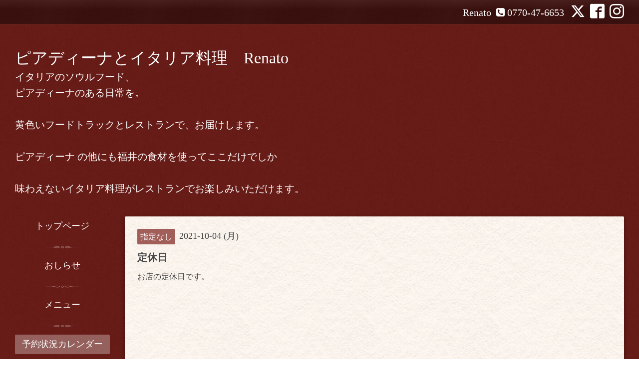

--- FILE ---
content_type: text/html; charset=utf-8
request_url: https://renato-piada.com/calendar/4163237
body_size: 3510
content:
<!DOCTYPE html>
<html xmlns="http://www.w3.org/1999/xhtml" xml:lang="ja" lang="ja">
<head>
  <!-- Bistro: ver.202006040000 -->
  <meta charset="utf-8">
  <title>定休日 - ピアディーナとイタリア料理　Renato</title>
  <meta name="viewport" content="width=device-width, initial-scale=1, maximum-scale=1, user-scalable=yes">

  <meta name="description" content="お店の定休日です。">
  <meta name="keywords" content="ピアディーニ専門店　Renato">

  <meta property="og:title" content="ピアディーナとイタリア料理　Renato">
  <meta property="og:image" content="https://cdn.goope.jp/86860/230824191619mypa.gif">
  <meta property="og:site_name" content="ピアディーナとイタリア料理　Renato">
  
  <link rel="alternate" type="application/rss+xml" title="ピアディーナとイタリア料理　Renato / RSS" href="/feed.rss">
  <link rel="stylesheet" href="/style.css?746487-1693475429">
  <link rel="stylesheet" href="//fonts.googleapis.com/css?family=Merriweather:300,400,700,900">
  <link rel="stylesheet" href="/css/font-awesome/css/font-awesome.min.css">

  <script type="text/javascript" src="/assets/jquery/jquery-3.5.1.min.js"></script>
  <script src="/assets/clipsquareimage/jquery.clipsquareimage.js"></script>
</head>
<body id="calendar">

  <div class="sm_totop mm-fixed-bottom">
    <i class="sm_totop_button fa fa-chevron-up"></i>
  </div>

  <div id="container">

    <div class="sm_header"></div>

    <div id="header_bar">
      <div class="inner">
        <div id="shop_info" class="clearfix">

          <div class="social_icons">
            
            <a href="https://twitter.com/renato_piada" target="_blank">
              <span class="icon-twitter"></span>
            </a>
            

            
            <a href="https://www.facebook.com/645780562588890" target="_blank">
              <span class="icon-facebook"></span>
            </a>
            

            
            <a href="https://www.instagram.com/renato_piada/" target="_blank">
              <span class="icon-instagram"></span>
            </a>
            
          </div>

          <div class="shop_rss">
            <a href="/feed.rss"><img src="/img/icon/rss.png" /></a>
          </div>

          <div class="shop_tel">
            <span class="fa fa-phone-square"></span>&nbsp;0770-47-6653
          </div>

          <div class="shop_name">
            Renato
          </div>

        </div>
      </div>
    </div>

    <!-- #header -->
    <div id="header">
      <div class="inner clearfix">

        <h1>
          <a class="shop_sitename" href="https://renato-piada.com">ピアディーナとイタリア料理　Renato</a>
        </h1>
        <div class="site_description">イタリアのソウルフード、<br />
ピアディーナのある日常を。<br />
<br />
黄色いフードトラックとレストランで、お届けします。<br />
<br />
ピアディーナ の他にも福井の食材を使ってここだけでしか<br />
<br />
味わえないイタリア料理がレストランでお楽しみいただけます。</div>
        <!-- /#shop_info -->

      </div>
    </div>
    <!-- /#header -->


    <!-- #contents -->
    <div id="contents" class="clearfix tile">


      <!-- #main_column -->
      <div id="main_column" class="clearfix tile">
        <div class="inner clearfix tile">


<!-- CONTENT ----------------------------------------------------------------------- -->















<!----------------------------------------------
ページ：カレンダー
---------------------------------------------->
<h2>予約状況カレンダー</h2>




<div class="details">
  <div class=" clearfix">
    <span class="category">指定なし</span>&nbsp; <span class="date">2021-10-04 (月)</span>
  </div>

  <h3>定休日</h3>

  <div class="body textfield">
    
    <p>お店の定休日です。</p>
  </div>
</div>



















<!-- CONTENT ----------------------------------------------------------------------- -->

          

        </div>
        <!-- /.inner -->

      </div>
      <!-- /#main_column -->


      <!-- #sub_column -->
      <div id="sub_column" class="clearfix tile">
        <div class="inner clearfix">

          <div id="navi" class="section clearfix">
            <div class="inner clearfix">
              <ul class="clearfix">
                
                <li class="navi_top">
                  <a href="/"  class="navi_top">トップページ</a>
                </li>
                
                <li class="navi_info">
                  <a href="/info"  class="navi_info">おしらせ</a>
                </li>
                
                <li class="navi_menu">
                  <a href="/menu"  class="navi_menu">メニュー</a>
                </li>
                
                <li class="navi_calendar active">
                  <a href="/calendar"  class="navi_calendar active">予約状況カレンダー</a>
                </li>
                
                <li class="navi_about">
                  <a href="/about"  class="navi_about">店舗情報</a>
                </li>
                
                <li class="navi_contact">
                  <a href="/contact"  class="navi_contact">出店などのお問い合わせは、こちらへ。</a>
                </li>
                
                <li class="navi_diary">
                  <a href="/diary"  class="navi_diary">日記</a>
                </li>
                
                <li class="thickbox navi_melmaga">
                  <a href="/pc/melmaga/renato-piada/?width=550&height=500&inlineId=myOnPageContent&keepThis=true&TB_iframe=true" target="_blank" class="thickbox navi_melmaga">メールマガジン</a>
                </li>
                
                <li class="navi_recruit">
                  <a href="/recruit"  class="navi_recruit">求人ページ</a>
                </li>
                
                <li class="navi_reservation">
                  <a href="/reservation"  class="navi_reservation">予約</a>
                </li>
                
                <li class="navi_event_reservation">
                  <a href="/reservation/event/"  class="navi_event_reservation">イベント予約</a>
                </li>
                
                </ul>
            </div>
          </div>
          <!-- /#navi -->

          <!-- #schedule -->
          <dl id="schedule" class="section today_area">
            <dt class="today_title">
              Today&apos;s Schedule<br>
              <span>2026.02.01 Sunday</span>
            </dt>
            
          </dl>
          <!-- /#schedule -->

          <div class="qr_area section">
            <img src="//r.goope.jp/qr/renato-piada"width="100" height="100" />
          </div>

          <!-- /.social -->
          <div id="social" class="section">
            <div id="navi_parts">
<div class="navi_parts_detail">
<div id="google_translate_element"></div><script type="text/javascript">function googleTranslateElementInit() {new google.translate.TranslateElement({pageLanguage: 'ja', includedLanguages: 'en,es,fr,it,ja,ko,zh-CN,zh-TW', layout: google.translate.TranslateElement.InlineLayout.SIMPLE}, 'google_translate_element');}</script><script type="text/javascript" src="//translate.google.com/translate_a/element.js?cb=googleTranslateElementInit"></script>
</div>
<div class="navi_parts_detail">
<img src="https://qr-official.line.me/sid/M/382algrm.png?shortenUrl=true">
</div>
<div class="navi_parts_detail">
https://lin.ee/LM3D0oF
</div>
<div class="navi_parts_detail">
<a href="https://lin.ee/LM3D0oF"><img src="https://scdn.line-apps.com/n/line_add_friends/btn/ja.png" alt="友だち追加" height="36" border="0"></a>
</div>
<div class="navi_parts_detail">
<div id="google_translate_element"></div><script type="text/javascript">function googleTranslateElementInit() {new google.translate.TranslateElement({pageLanguage: 'ja', includedLanguages: 'en,es,fr,it,ja,ko,zh-CN,zh-TW', layout: google.translate.TranslateElement.InlineLayout.SIMPLE}, 'google_translate_element');}</script><script type="text/javascript" src="//translate.google.com/translate_a/element.js?cb=googleTranslateElementInit"></script>
</div>
</div>
<div id="social_widgets">
<div id="widget_twitter_follow" class="social_widget">
<div style="text-align:left;padding-bottom:10px;">
<a href="https://twitter.com/renato_piada" class="twitter-follow-button" data-show-count="false" data-lang="ja">Follow @renato_piada</a>
<script>!function(d,s,id){var js,fjs=d.getElementsByTagName(s)[0];if(!d.getElementById(id)){js=d.createElement(s);js.id=id;js.src="//platform.twitter.com/widgets.js";fjs.parentNode.insertBefore(js,fjs);}}(document,"script","twitter-wjs");</script>
</div>
</div>
<div id="widget_twitter_tweet" class="social_widget">
<div style="text-align:left;padding-bottom:10px;">
<a href="https://twitter.com/share" class="twitter-share-button" data-url="https://renato-piada.com" data-text="ピアディーナとイタリア料理　Renato" data-lang="ja">Tweet</a>
<script>!function(d,s,id){var js,fjs=d.getElementsByTagName(s)[0];if(!d.getElementById(id)){js=d.createElement(s);js.id=id;js.src="https://platform.twitter.com/widgets.js";fjs.parentNode.insertBefore(js,fjs);}}(document,"script","twitter-wjs");</script>
</div>
</div>
<div  id="widget_facebook_like" class="social_widget">
<div style="text-align:left;padding-bottom:10px;">
<iframe src="//www.facebook.com/plugins/like.php?href=https%3A%2F%2Frenato-piada.com&amp;width&amp;layout=button_count&amp;action=like&amp;show_faces=false&amp;share=true&amp;height=21&amp;appId=837439917751931" scrolling="no" frameborder="0" style="border:none; overflow:hidden; height:21px;" allowTransparency="true"></iframe>
</div>
</div>
<div id="widget_line_share" class="social_widget">
<div class="line-it-button" data-lang="ja" data-type="share-a" data-ver="3" data-url="https://renato-piada.com" data-color="default" data-size="small" style="display: none;"></div>
<script src="https://www.line-website.com/social-plugins/js/thirdparty/loader.min.js" async="async" defer="defer"></script>
</div>
<div id="widget_facebook_follow" class="social_widget social_widget_facebook_likebox">
<div style="text-align:left;padding-bottom:10px;">
  <iframe src="https://www.facebook.com/plugins/page.php?href=https%3A%2F%2Fwww.facebook.com%2F645780562588890&tabs&width=340&height=70&small_header=true&adapt_container_width=true&hide_cover=true&show_facepile=false&appId" width="340" height="70" style="border:none;overflow:hidden;width:100%;" scrolling="no" frameborder="0" allowTransparency="true"></iframe>
</div>
</div>

</div>

          </div>
          <!-- /.social -->

        </div>
        <!-- /.inner -->
      </div>
      <!-- /#sub_column -->

    </div>
    <!-- /#contents -->

    <!-- #footer -->
    <div id="footer" clss="clearfix">
      <div class="inner clearfix">

        <div class="footer_info section right">

          

          <div class="copyright">
            &copy;2026 <a href="https://renato-piada.com">Renato</a>. All Rights Reserved.
          </div>

          <div class="counter_area access_counter">
            Today: <span class="num">47</span> /
            Yesterday: <span class="num">244</span> /
            Total: <span class="num">266851</span>
          </div>

           <div class="powered">
            Powered by <a href="https://goope.jp/">グーペ</a> / <a href="https://admin.goope.jp/">Admin</a>
          </div>
        </div>

      </div>
    </div>
    <!-- /#footer -->

  </div>
  <!-- /#container -->

  <div id="sm_navi">
    <ul>
      
      <li class="footer_navi_top">
        <a href="/"  class="footer_navi_top">トップページ</a>
      </li>
      
      <li class="footer_navi_info">
        <a href="/info"  class="footer_navi_info">おしらせ</a>
      </li>
      
      <li class="footer_navi_menu">
        <a href="/menu"  class="footer_navi_menu">メニュー</a>
      </li>
      
      <li class="footer_navi_calendar active">
        <a href="/calendar"  class="footer_navi_calendar active">予約状況カレンダー</a>
      </li>
      
      <li class="footer_navi_about">
        <a href="/about"  class="footer_navi_about">店舗情報</a>
      </li>
      
      <li class="footer_navi_contact">
        <a href="/contact"  class="footer_navi_contact">出店などのお問い合わせは、こちらへ。</a>
      </li>
      
      <li class="footer_navi_diary">
        <a href="/diary"  class="footer_navi_diary">日記</a>
      </li>
      
      <li class="footer_thickbox navi_melmaga">
        <a href="/pc/melmaga/renato-piada/?width=550&height=500&inlineId=myOnPageContent&keepThis=true&TB_iframe=true" target="_blank" class="footer_thickbox navi_melmaga">メールマガジン</a>
      </li>
      
      <li class="footer_navi_recruit">
        <a href="/recruit"  class="footer_navi_recruit">求人ページ</a>
      </li>
      
      <li class="footer_navi_reservation">
        <a href="/reservation"  class="footer_navi_reservation">予約</a>
      </li>
      
      <li class="footer_navi_event_reservation">
        <a href="/reservation/event/"  class="footer_navi_event_reservation">イベント予約</a>
      </li>
      
    </ul>
  </div>

  <script src="/assets/colorbox/jquery.colorbox-1.6.4.min.js"></script>
  <script src="/js/tooltip.js"></script>
  <script src="/assets/responsiveslides/responsiveslides-1.55.min.js"></script>
  <script src="/assets/mobilemenu/mobilemenu.js"></script>
  <script src="/js/theme_bistro/init.js"></script>
</body>
</html>


--- FILE ---
content_type: text/css; charset=utf-8
request_url: https://renato-piada.com/style.css?746487-1693475429
body_size: 8265
content:


@charset "utf-8";
.clearfix {
  zoom: 1;
}
.clearfix:after {
  content: '';
  display: block;
  clear: both;
}

/*------------------------------------------------------------------------------
 reset
------------------------------------------------------------------------------*/
* {
  box-sizing: border-box;
  word-wrap: break-word;
}

h1, h2, h3, h4, h5, h6,
ul, ol, li,
dl, dt, dd {
  margin: 0;
  padding: 0;
  list-style: none;
}

table {
  border-collapse: collapse;
}

a img {
  border: none;
}

/*------------------------------------------------------------------------------
base font
------------------------------------------------------------------------------*/
body {
  font-size: 16px;
  line-height: 1.6;
  font-family: YuMincho, 'Yu Mincho', 'MS PMincho', serif;
  color: #474747;
  -webkit-font-smoothing: antialiased;
  -moz-osx-font-smoothing: grayscale;
  margin: 0;
  padding: 0;
  background: url(/img/theme_bistro/red/background.png);
}


#header,
#sub_column {
  color: #ffffff;
}

#contents p,
#contents span {
  font-family: YuMincho, 'Yu Mincho', 'MS PMincho', serif;
}

/*------------------------------------------------------------------------------
 link
------------------------------------------------------------------------------*/
/* base */
a:link, a:visited {
  text-decoration: underline;
  color: #474747;
}
a:hover, a:active {
  color: #474747;
}

/* header, sub_column */
#header a:link, #header a:visited,
#sub_column a:link,
#sub_column a:visited {
  text-decoration: none;
  color: #ffffff;
}
#header a:hover, #header a:active,
#sub_column a:hover,
#sub_column a:active {
  text-decoration: underline;
  color: #ffffff;
}

/* navi */
#sub_column #navi li a:link, #sub_column #navi li a:visited {
  text-decoration: none;
  color: #ffffff;
}
#sub_column #navi li a:hover, #sub_column #navi li a:active {
  background: rgba(255, 255, 255, 0.3);
  color: #ffffff;
}
#sub_column #navi li.active a {
  color: #ffffff;
}

/* footer */
#footer a:link, #footer a:visited,
#content_footer a:link,
#content_footer a:visited {
  text-decoration: none;
  color: #ffffff;
}
#footer a:hover, #footer a:active,
#content_footer a:hover,
#content_footer a:active {
  text-decoration: underline;
  color: #ffffff;
}

/*------------------------------------------------------------------------------
 パーツ表示切替
------------------------------------------------------------------------------*/
.site_description {
}
.shop_name {
}

.shop_tel {
}

.shop_rss {
  display: none;
}
.today_area {
}
.qr_area {
}
.counter_area {
  display: none;
}
.copyright {
}
.powered {
  display: none;
}


/*------------------------------------------------------------------------------
 body / container
------------------------------------------------------------------------------*/
body {
  margin: 0;
  padding: 0;
  background: url(/img/theme_bistro/red/background.png);
}

#container {
  display: inline;
}

/*------------------------------------------------------------------------------
 header
------------------------------------------------------------------------------*/
#header_bar {
  width: 100%;
  max-height: 50px;
  min-height: 14px;
  background: url(/img/theme_bistro/red/background_header.png) repeat-x left bottom;
}
#header_bar > .inner {
  position: relative;
  max-width: 1310px;
  margin: 0 auto;
}
#header_bar #shop_info {
  text-align: right;
  font-size: 20px;
  line-height: 50px;
  color: #ffffff;
}
@media screen and (max-width: 1326px) {
  #header_bar #shop_info {
    margin-right: 20px;
  }
}
#header_bar #shop_info div {
  float: right;
  margin-right: 10px;
}
#header_bar #shop_info .shop_tel a {
  text-decoration: none;
  color: #ffffff;
}

#header_bar #shop_info .social_icons a {
  margin-left: .1em;
  text-decoration: none;
  font-size: 29px;
}

#header_bar #shop_info .social_icons a:link,
#header_bar #shop_info .social_icons a:visited {
  color: #ffffff;
}

#header_bar #shop_info .social_icons a:hover,
#header_bar #shop_info .social_icons a:active {
  color: #ffffff;
}

#header {
  position: relative;
  width: 100%;
  max-width: 1310px;
  margin: 0 auto;
  padding: 0;
  background: transparent;
}
#header > .inner {
  padding: 40px 0 40px 30px;
}
#header h1 {
  margin: 0;
  padding: 0;
  font-size: 40px;
  line-height: 1.2;
}
#header h1 a {
  text-decoration: none !important;
  font-weight: normal;
  color: #ffffff !important;
}
#header h1 a img {
  max-width: 90%;
}
#header .site_description {
  margin: 0;
  font-size: 20px;
}

/*------------------------------------------------------------------------------
 contents
------------------------------------------------------------------------------*/
#contents {
  position: relative;
  width: 100%;
  max-width: 1310px;
  margin: 0 auto;
  background: transparent;
}

/*------------------------------------------------------------------------------
 main_column
------------------------------------------------------------------------------*/
#main_column {
  float: right;
  width: 100%;
  background: transparent;
}
#main_column > .inner {
  position: relative;
  min-height: 500px;
  margin: 0 0 0 250px;
  padding: 25px;
  background: url(/img/theme_bistro/common/background_content.png);
  -webkit-box-shadow: 0 3px 10px 0px rgba(0, 0, 0, 0.4);
  -moz-box-shadow: 0 3px 10px 0px rgba(0, 0, 0, 0.4);
  -o-box-shadow: 0 3px 10px 0px rgba(0, 0, 0, 0.4);
  -ms-box-shadow: 0 3px 10px 0px rgba(0, 0, 0, 0.4);
  box-shadow: 0 3px 10px 0px rgba(0, 0, 0, 0.4);
  -webkit-border-radius: 2px;
  -moz-border-radius: 2px;
  -o-border-radius: 2px;
  -ms-border-radius: 2px;
  border-radius: 2px;
}
@media screen and (max-width: 1326px) {
  #main_column > .inner {
    margin-right: 30px;
  }
}
#main_column h2 {
  display: none;
}
#main_column .top_content {
  display: none;
}

/*------------------------------------------------------------------------------
 sub_column
------------------------------------------------------------------------------*/
#sub_column {
  position: relative;
  z-index: 2;
  float: left;
  width: 250px;
  margin-right: -250px;
  background: transparent;
}
#sub_column > .inner {
  padding: 0;
}
#sub_column .section {
  margin: 30px 0 0;
}
#sub_column .section#navi {
  margin: 0;
}
#sub_column .section#schedule {
  margin-left: 30px;
  margin-right: 30px;
  padding: 0;
  text-align: center;
  line-height: 1.3;
}
#sub_column .section#schedule dt.today_title {
  padding-bottom: 8px;
  border-bottom: 1px dotted #ffffff;
  font-size: 18px;
}
#sub_column .section#schedule dt.today_title span {
  font-size: 13px;
}
#sub_column .section#schedule dd {
  padding: 8px 0;
  border-bottom: 1px dotted #ffffff;
  font-size: 14px;
}
#sub_column .section#social {
  margin-left: 30px;
  margin-right: 30px;
}
#sub_column .section#social .navi_parts_detail {
  margin: 10px 0 0;
}
#sub_column .section#social .navi_parts_detail a.goog-te-menu-value:link,
#sub_column .section#social .navi_parts_detail a.goog-te-menu-value:visited {
  color: #333;
}
#sub_column .section#social .navi_parts_detail a.goog-te-menu-value:hover,
#sub_column .section#social .navi_parts_detail a.goog-te-menu-value:active {
  color: #333;
  text-decoration: none;
}
#sub_column .section#social #navi_parts img {
  max-width: 100%;
}
#sub_column .section#social .social_widget {
  margin: 10px 0 0;
}
#widget_line_share,
#widget_line_add_friend,
#sub_column .section#social .social_widget div {
  height: 20px;
  padding: 0 !important;
}
#sub_column .section#social #widget_facebook_follow {
  height: 80px;
}
#sub_column .section#social .social_widget div iframe {
  width: 200px !important;
}
#sub_column .section.qr_area img {
  display: block;
  width: 90px;
  margin: 0 auto;
}

/*------------------------------------------------------------------------------
 footer
------------------------------------------------------------------------------*/
#footer {
  display: none;
}

#footer,
#content_footer {
  clear: both;
  margin: 10px 0 0 200px;
  padding: 10px 0 44px;
}
#footer > .inner,
#content_footer > .inner {
  margin: 0;
  padding: 0 5px 0 0;
  background: transparent;
  color: #ffffff;
}
@media screen and (max-width: 1326px) {
  #footer > .inner,
  #content_footer > .inner {
    margin-right: 30px;
  }
}
#footer .section.right,
#content_footer .section.right {
  float: right;
  text-align: right;
}
#footer .section.right div,
#content_footer .section.right div {
  margin: 0 0 1em;
  font-size: 13px;
  line-height: 1.2;
}

/*------------------------------------------------------------------------------
 ソーシャルアイコン
------------------------------------------------------------------------------*/
@font-face {
  font-family: 'icomoon';
  src: url('/css/social-icon-fonts/social-icon.eot?3koa62');
  src: url('/css/social-icon-fonts/social-icon.eot?3koa62#iefix') format('embedded-opentype'),
    url('/css/social-icon-fonts/social-icon.ttf?3koa62') format('truetype'),
    url('/css/social-icon-fonts/social-icon.woff?3koa62') format('woff'),
    url('/css/social-icon-fonts/social-icon.svg?3koa62#icomoon') format('svg');
  font-weight: normal;
  font-style: normal;
}

[class^='icon-'],
[class*='icon-'] {
  font-family: 'icomoon' !important;
  speak: none;
  font-style: normal;
  font-weight: normal;
  font-variant: normal;
  text-transform: none;
  line-height: 1;
  -webkit-font-smoothing: antialiased;
  -moz-osx-font-smoothing: grayscale;
}

.icon-instagram:before {
  content: '\e900';
}

.icon-facebook:before {
  content: '\e901';
}

.icon-twitter:before {
  content: '\e902';
}

/*------------------------------------------------------------------------------
 WYSIWYGフィールド表示制御
------------------------------------------------------------------------------*/
.textfield {
  zoom: 1;
}
.textfield:after {
  content: '';
  display: block;
  clear: both;
}
.textfield img {
  max-width: 100% !important;
  height: auto !important;
}
.textfield p {
  margin: .5em 0 0 !important;
}
.textfield table {
  width: 100% !important;
  height: auto !important;
}
.textfield iframe {
  max-width: 100% !important;
}

.textfield ul li {
  list-style-type: disc;
  list-style-position: inside;
}

.textfield ol li {
  list-style-type: decimal;
  list-style-position: inside;
}

/*------------------------------------------------------------------------------
 navi
------------------------------------------------------------------------------*/
#navi > .inner {
  position: relative;
}
#navi ul li {
  position: relative;
  margin: 0;
  padding: 20px;
  background: url(/img/theme_bistro/common/partition_navi.png) no-repeat center 0;
  background-size: 66px 5px;
  text-align: center;
}
@media screen and (-webkit-min-device-pixel-ratio: 2), (min-resolution: 2dppx) {
  #navi ul li {
    background-image: url(/img/theme_bistro/common/partition_navi@2x.png);
  }
}
#navi ul li:first-child {
  padding-top: 0;
  background: none;
}
#navi ul li.active a {
  background: #777471;
  background: rgba(255, 255, 255, 0.3);
}
#navi ul li a {
  display: block;
  margin: 0 10px;
  padding: 8px 0;
  -webkit-border-radius: 2px;
  -moz-border-radius: 2px;
  -o-border-radius: 2px;
  -ms-border-radius: 2px;
  border-radius: 2px;
  text-decoration: none;
  font-size: 18px;
  line-height: 1.3;
}
#navi ul li a:hover {
  background: rgba(255, 255, 255, 0.3);
}
#navi ul .sub_navi li {
  padding: 0;
  background: none;
}
#navi ul .sub_navi li a {
  margin-top: 3px;
  padding: 4px;
  background: #a25e59;
  background: rgba(162, 94, 89, 0.2);
  border: none;
  -webkit-border-radius: 2px;
  -moz-border-radius: 2px;
  -o-border-radius: 2px;
  -ms-border-radius: 2px;
  border-radius: 2px;
  line-height: 1.3;
}
#navi ul .sub_navi li a:hover {
  background: rgba(255, 255, 255, 0.3);
}

/*------------------------------------------------------------------------------
 スマホ用navi
------------------------------------------------------------------------------*/
.sm_header {
  display: none;
  width: 100%;
  height: 44px;
  background: url(/img/theme_bistro/red/background_header.png) repeat-x left bottom;
  z-index: 100;
}
.sm_header #build-menu-button {
  display: block;
  width: 44px;
  height: 44px;
  text-align: center;
  font-size: 28px;
  line-height: 44px;
  color: #ffffff;
}

.sm_totop {
  position: fixed;
  right: 0;
  bottom: 0;
  z-index: 1000;
  display: none;
  width: 44px;
  height: 44px;
}
.sm_totop .sm_totop_button {
  visibility: hidden;
  display: block;
  width: 44px;
  height: 44px;
  margin: 0 0 0 auto;
  background: rgba(0, 0, 0, 0.3);
  text-align: center;
  font-size: 28px;
  line-height: 44px;
  color: #ffffff;
}
.sm_totop .sm_totop_button:hover {
  cursor: pointer;
}

#build-menu-page {
  position: relative;
  left: 0;
  background: url(/img/theme_bistro/red/background.png);
}

#build-menu {
  position: relative;
  left: 0;
  top: 0;
  z-index: 0;
  display: none;
  visibility: visible;
  width: 280px;
  height: 100%;
  padding: 0;
  background: url(/img/theme_bistro/red/background.png);
  opacity: 1;
  -webkit-transform: none;
  -moz-transform: none;
  -o-transform: none;
  -ms-transform: none;
  transform: none;
  overflow-y: auto;
}

.build-menu-animating #build-menu-page {
  position: fixed;
  overflow: hidden;
  width: 100%;
  top: 0;
  bottom: 0;
}

.build-menu-animating .ua-android-u440 {
overflow-x: hidden;
}

.build-menu-animating .ua-android-u440 #build-menu-page {
position: absolute !important;
}

.build-menu-animating.build-menu-close #build-menu-page,
.build-menu-animating.build-menu-open #build-menu-page {
  -webkit-transition: -webkit-transform 250ms;
  -moz-transition: -moz-transform 250ms;
  -o-transition: -o-transform 250ms;
  -ms-transition: -ms-transform 250ms;
  transition: transform 250ms;
}

.build-menu-animating.build-menu-open #build-menu-page {
  -webkit-transform: translate3d(0, 0, 0);
  -moz-transform: translate3d(0, 0, 0);
  -o-transform: translate3d(0, 0, 0);
  -ms-transform: translate3d(0, 0, 0);
  transform: translate3d(0, 0, 0);
}

.build-menu-animating #build-menu {
  display: block;
}

.build-menu-open #build-menu {
  display: block;
  -webkit-transition-delay: 0ms, 0ms, 0ms;
  -moz-transition-delay: 0ms, 0ms, 0ms;
  -o-transition-delay: 0ms, 0ms, 0ms;
  -ms-transition-delay: 0ms, 0ms, 0ms;
  transition-delay: 0ms, 0ms, 0ms;
}

.build-menu-open #build-menu,
.build-menu-close #build-menu {
  -webkit-transition: -webkit-transform 250ms, opacity 250ms, visibility 0ms 250ms;
  -moz-transition: -moz-transform 250ms, opacity 250ms, visibility 0ms 250ms;
  -o-transition: -o-transform 250ms, opacity 250ms, visibility 0ms 250ms;
  -ms-transition: -ms-transform 250ms, opacity 250ms, visibility 0ms 250ms;
  transition: transform 250ms, opacity 250ms, visibility 0ms 250ms;
}

#sm_navi li,
#build-menu li {
  margin: 0 5px;
}
#sm_navi li a,
#build-menu li a {
  display: block;
  padding: 8px 6px;
  border-bottom: 1px solid rgba(255, 255, 255, 0.3);
  text-decoration: none;
  font-size: 16px;
  color: #ffffff;
}

#build-menu li a {
  color: #ffffff;
    border-bottom: 1px solid #ffffff;
}

#build-menu-overlay {
  background: transparent !important;
}

/*------------------------------------------------------------------------------
 pager
------------------------------------------------------------------------------*/
.pager {
  position: relative;
  margin: 40px 0 20px;
  padding: 0;
  font-family: YuMincho, 'Yu Mincho', 'MS PMincho', serif;
}
.pager .inner div {
  position: relative;
  text-align: center;
}
.pager .inner div a {
  display: inline-block;
  width: 40px;
  height: 40px;
  margin: 3px 2px;
  padding: 0;
  border: 1px solid #a25e59;
  -webkit-border-radius: 2px;
  -moz-border-radius: 2px;
  -o-border-radius: 2px;
  -ms-border-radius: 2px;
  border-radius: 2px;
  text-decoration: none;
  text-align: center;
  font-size: 22px;
  line-height: 38px;
  color: #a25e59;
}
.pager .inner div a.next, .pager .inner div a.prev {
  border: none;
}
.pager .inner div a.chk {
  cursor: default;
  background: #a25e59;
  color: #ffffff;
}
.pager .inner div a:hover {
  background: #a25e59;
  color: #ffffff;
}

/*------------------------------------------------------------------------------
 ページ：トップ
------------------------------------------------------------------------------*/
body#top #main_column {
  position: relative;
}
body#top #main_column > .inner {
  padding: 0;
  -webkit-border-radius: 3px 3px 2px 2px;
  -moz-border-radius: 3px 3px 2px 2px;
  -o-border-radius: 3px 3px 2px 2px;
  -ms-border-radius: 3px 3px 2px 2px;
  border-radius: 3px 3px 2px 2px;
}
body#top #main_column .rslides {
  position: relative;
  max-width: none;
  margin: 0;
  padding: 0;
  overflow: hidden;
  -webkit-border-radius: 2px 2px 0 0;
  -moz-border-radius: 2px 2px 0 0;
  -o-border-radius: 2px 2px 0 0;
  -ms-border-radius: 2px 2px 0 0;
  border-radius: 2px 2px 0 0;
}
.rslides:not(.callbacks) {
  display: none;
}
body#top #main_column .rslides li {
  width: 100%;
}
body#top #main_column .rslides li img {
  display: block;
  width: 100%;
}
body#top #main_column .rslides .caption {
  display: block;
  position: absolute;
  z-index: 2;
  left: 0;
  right: 0;
  bottom: 0;
  width: 100%;
  margin: 0;
  padding: 0;
  background: #474747;
  background: rgba(71, 71, 71, 0.5);
  color: #ffffff;
}
body#top #main_column .rslides .caption .caption_txt {
  display: block;
  line-height: 27px;
  padding: 0 20px;
}
body#top #main_column #wrap_top_content {
  text-align: center;
}
body#top #main_column #wrap_top_content .welcome_message {
  padding: 30px 20px 0;
}
body#top #main_column #wrap_top_content .welcome_message > .inner {
  background: url(/img/theme_bistro/common/partition_top_top.png) no-repeat center bottom;
  background-size: 216px 5px;
}
@media screen and (-webkit-min-device-pixel-ratio: 2), (min-resolution: 2dppx) {
  body#top #main_column #wrap_top_content .welcome_message > .inner {
    background-image: url(/img/theme_bistro/common/partition_top_top@2x.png);
  }
}
body#top #main_column #wrap_top_content .welcome_message h3 {
  margin: .2em 0 1em;
}
body#top #main_column #wrap_top_content .welcome_message .message {
  padding-bottom: 4em;
}
body#top #main_column #wrap_top_content .welcome_message .message p {
  margin: 1em 0 0;
}
body#top #main_column #wrap_top_content .welcome_message .message p,
body#top #main_column #wrap_top_content .welcome_message .message span {
  text-align: center !important;
}
body#top #main_column #wrap_top_content .information {
  padding: 0 20px 4em;
  background: rgba(162, 94, 89, 0.2);
  -webkit-border-radius: 0 0 2px 2px;
  -moz-border-radius: 0 0 2px 2px;
  -o-border-radius: 0 0 2px 2px;
  -ms-border-radius: 0 0 2px 2px;
  border-radius: 0 0 2px 2px;
}
body#top #main_column #wrap_top_content .information > .inner {
  padding-top: 3em;
  background: url(/img/theme_bistro/common/partition_top_bottom.png) no-repeat center top;
  background-size: 216px 5px;
}
@media screen and (-webkit-min-device-pixel-ratio: 2), (min-resolution: 2dppx) {
  body#top #main_column #wrap_top_content .information > .inner {
    background-image: url(/img/theme_bistro/common/partition_top_bottom@2x.png);
  }
}
body#top #main_column #wrap_top_content .information h3 {
  display: inline-block;
  margin: 0;
}
body#top #main_column #wrap_top_content .information li {
  margin: 2em 0 0;
  line-height: 1.6;
}
body#top #main_column #wrap_top_content .information li a:link, body#top #main_column #wrap_top_content .information li a:visited {
  text-decoration: none;
  color: #474747;
}
body#top #main_column #wrap_top_content .information li a:link span.date, body#top #main_column #wrap_top_content .information li a:visited span.date {
  font-size: 20px;
}
body#top #main_column #wrap_top_content .information li a:link span.title, body#top #main_column #wrap_top_content .information li a:visited span.title {
  width: 100%;
  font-size: 20px;
}
body#top #main_column #wrap_top_content .information li a:hover, body#top #main_column #wrap_top_content .information li a:active {
  text-decoration: underline;
}
body#top #main_column #wrap_top_content h3 {
  font-weight: normal;
  font-size: 28px;
}
body#top #sub_column #navi ul li.active {
  background: none;
}

/*------------------------------------------------------------------------------
 ページ：インフォメーション
------------------------------------------------------------------------------*/
body#info #main_column .article {
  margin: 0 0 40px;
  padding: 0 0 20px;
  border-bottom: 1px dotted #a5a29f;
}
body#info #main_column .article .wrap_title {
  padding: 10px 15px 0;
  background: url(/img/theme_bistro/red/background_infotitle.png) no-repeat;
  background-size: 74px 75px;
}
@media screen and (-webkit-min-device-pixel-ratio: 2), (min-resolution: 2dppx) {
  body#info #main_column .article .wrap_title {
    background-image: url(/img/theme_bistro/red/background_infotitle@2x.png);
  }
}
body#info #main_column .article .date {
  margin: 0 0 .2em;
  font-size: 18px;
}
body#info #main_column .article h3 {
  margin: 0 0 14px;
  font-size: 24px;
  line-height: 1.3;
}
body#info #main_column .article h3 a {
  text-decoration: none;
}
body#info #main_column .article .photo {
  position: relative;
  max-width: 100%;
  margin: 0 5px 10px;
}
body#info #main_column .article .photo a {
  display: block;
  width: 100%;
}
body#info #main_column .article .photo a:focus {
  outline: none;
}
body#info #main_column .article .photo img {
  display: block;
  max-width: 100%;
  -webkit-border-radius: 2px;
  -moz-border-radius: 2px;
  -o-border-radius: 2px;
  -ms-border-radius: 2px;
  border-radius: 2px;
}
body#info #main_column .article .body {
  margin: 0 5px;
  line-height: 1.6;
}
body#info #main_column .article .body p {
  margin: 0 0 1em;
}
body#info #sub_column .sub_navi dt {
  margin: 10px 12px;
  padding: 0;
  line-height: 1;
  font-size: 18px;
}
body#info #sub_column .sub_navi dd {
  padding: 0;
}
body#info #sub_column .sub_navi dd a {
  display: inline-block;
  width: 36px;
  height: 36px;
  margin: 0 5px 11px;
  background: #777471;
  background: rgba(162, 94, 89, 0.2);
  border: none;
  -webkit-border-radius: 2px;
  -moz-border-radius: 2px;
  -o-border-radius: 2px;
  -ms-border-radius: 2px;
  border-radius: 2px;
  text-align: center;
  line-height: 1;
  font-size: 18px;
}
body#info #sub_column .sub_navi dd a:hover {
  background: rgba(255, 255, 255, 0.3);
}

/*------------------------------------------------------------------------------
 ページ：カレンダー
------------------------------------------------------------------------------*/
body#calendar #main_column .wrap_calendar {
  margin: 0;
}
body#calendar #main_column .navi {
  font-size: 20px;
  text-align: center;
  margin: 0 0 20px;
}
body#calendar #main_column .navi a {
  font-size: 16px;
}
body#calendar #main_column .table_calendar th {
  padding: 3px 0;
  font-size: 16px;
  color: #474747;
}
body#calendar #main_column .table_calendar th.sun {
  color: #ff4d4d;
}
body#calendar #main_column .table_calendar td {
  position: relative;
  height: 100px;
  padding: 2px;
}
body#calendar #main_column .table_calendar td p.day {
  height: 100px;
  margin: 0;
  padding: 6px;
  background: #ebe6e2;
  background: rgba(204, 204, 204, 0.3);
  text-align: right;
  font-family: YuMincho, 'Yu Mincho', 'MS PMincho', serif;
  font-weight: bold;
  font-size: 30px;
  line-height: 146px;
  color: #474747;
}
body#calendar #main_column .table_calendar td.sun p.day,
body#calendar #main_column .table_calendar td.holiday p.day {
  background: #ffbfbf;
  background: rgba(255, 191, 191, 0.5);
  color: #ff4d4d;
}
body#calendar #main_column .table_calendar td a {
  position: absolute;
  left: 10px;
  top: 10px;
}
body#calendar #main_column .schedule dl.article {
  margin: 40px 0 0;
}
body#calendar #main_column .schedule dl.article dt.date {
  margin: 0 0 15px;
  padding: 0 0 10px;
  border-bottom: 1px dotted #b8b8b8;
  line-height: 1;
  color: #474747;
}
body#calendar #main_column .schedule dl.article dd {
  margin: 1em 0 0;
}
body#calendar #main_column .schedule dl.article dd .category {
  float: left;
  margin-right: 10px;
  padding: 3px 6px;
  background: #a25e59;
  -webkit-border-radius: 2px;
  -moz-border-radius: 2px;
  -o-border-radius: 2px;
  -ms-border-radius: 2px;
  border-radius: 2px;
  color: #ffffff;
}
body#calendar #main_column .details .category {
  float: left;
  padding: 3px 6px;
  background: #a25e59;
  -webkit-border-radius: 2px;
  -moz-border-radius: 2px;
  -o-border-radius: 2px;
  -ms-border-radius: 2px;
  border-radius: 2px;
  color: #ffffff;
}
body#calendar #main_column .details .date {
  font-size: 18px;
}
body#calendar #main_column .details h3 {
  margin: .5em 0;
  font-size: 20px;
}
body#calendar #main_column .details .body img {
  display: block;
  max-width: 100%;
  -webkit-border-radius: 2px;
  -moz-border-radius: 2px;
  -o-border-radius: 2px;
  -ms-border-radius: 2px;
  border-radius: 2px;
}

/*------------------------------------------------------------------------------
 ページ：メニュー
------------------------------------------------------------------------------*/
body#menu #main_column .category {
  margin: 0 0 20px;
  padding: 6px 8px;
  background: #a25e59;
  -webkit-border-radius: 2px;
  -moz-border-radius: 2px;
  -o-border-radius: 2px;
  -ms-border-radius: 2px;
  border-radius: 2px;
  line-height: 1.2;
  font-size: 22px;
  color: #ffffff;
}
body#menu #main_column .article {
  position: relative;
  margin: 0 0 20px;
  margin-bottom: 40px;
}
body#menu #main_column .article .details {
  text-align: center;
}
body#menu #main_column .article .details .title {
  position: relative;
  margin: 1.5em 0 .5em;
  font-size: 26px;
  line-height: 1.2;
}
body#menu #main_column .article .details .title .recommend_badge {
  display: inline;
  width: 20px;
  height: 20px;
}
body#menu #main_column .article .details .title .recommend_badge img {
  width: 20px;
}
body#menu #main_column .article .details .title a {
  position: relative;
  z-index: 2;
  text-decoration: none;
}
body#menu #main_column .article .details .title a:hover, body#menu #main_column .article .details .title a:active {
  text-decoration: underline;
}
body#menu #main_column .article .details .body {
  width: 80%;
  margin: 0 auto;
}
body#menu #main_column .article .details .body p,
body#menu #main_column .article .details .body span {
  text-align: center !important;
}
body#menu #main_column .article .details .price {
  position: relative;
  z-index: 2;
  width: 60%;
  margin: .8em auto 0;
  padding: .8em 0 0;
  font-size: 18px;
  border-top: 1px dotted #a5a29f;
}
body#menu #main_column .article .image {
  width: 85%;
  margin: 0 auto;
}
body#menu #main_column .article .image img {
  width: 100%;
}

/*------------------------------------------------------------------------------
 ページ：フォトアルバム
------------------------------------------------------------------------------*/
body#photo #main_column > .inner {
  padding: 25px 23px;
}
body#photo #main_column #index .album {
  position: relative;
  margin: 2px 0 0;
}
body#photo #main_column #index .album:first-child {
  margin: 0;
}
body#photo #main_column #index .album .title {
  position: static;
  z-index: 2;
  margin: 0 2px 2px;
  padding: 0;
  background: #a25e59;
  border-top: none;
  border-bottom: none;
  -webkit-border-radius: 3px;
  -moz-border-radius: 3px;
  -o-border-radius: 3px;
  -ms-border-radius: 3px;
  border-radius: 3px;
}
body#photo #main_column #index .album .title a {
  display: block;
  margin: 0;
  padding: 10px 10px 8px;
  text-decoration: none;
  font-size: 18px;
  line-height: 1.2;
  color: #ffffff;
}
body#photo #main_column #index .album .title a:hover {
  text-decoration: underline;
}
body#photo #main_column #index .album .thumb {
  float: left;
  width: 20%;
  height: 152px;
  margin: 0;
  padding: 2px;
}
body#photo #main_column #index .album .thumb a {
  position: relative;
  display: block;
  width: 100%;
  height: 100%;
  overflow: hidden;
  -webkit-border-radius: 2px;
  -moz-border-radius: 2px;
  -o-border-radius: 2px;
  -ms-border-radius: 2px;
  border-radius: 2px;
}
body#photo #main_column #index .album .thumb a:focus {
  outline: none;
}
body#photo #main_column #index .album .thumb a img {
  position: absolute;
  display: block;
}
body#photo #main_column #index .album > h3 + .thumb {
  width: 40%;
  height: 304px;
}
body#photo #main_column #entries .album_title {
  margin: 0 0 20px;
  padding: 10px;
  background: #a25e59;
  -webkit-border-radius: 3px;
  -moz-border-radius: 3px;
  -o-border-radius: 3px;
  -ms-border-radius: 3px;
  border-radius: 3px;
  line-height: 1;
  font-size: 16px;
  color: #ffffff;
}
body#photo #main_column #entries .article {
  margin: 0 0 20px;
}
body#photo #main_column #entries .article .wrap_image {
  position: relative;
}
body#photo #main_column #entries .article .wrap_image .date {
  position: absolute;
  right: 0;
  bottom: 0;
  padding: 7px;
  background: #ffffff;
  background: rgba(255, 255, 255, 0.8);
  -webkit-border-radius: 3px 0 0 0;
  -moz-border-radius: 3px 0 0 0;
  -o-border-radius: 3px 0 0 0;
  -ms-border-radius: 3px 0 0 0;
  border-radius: 3px 0 0 0;
  font-size: 14px;
  line-height: 1;
}
body#photo #main_column #entries .article .wrap_image .image img {
  display: block;
  max-width: 100%;
  -webkit-border-radius: 2px;
  -moz-border-radius: 2px;
  -o-border-radius: 2px;
  -ms-border-radius: 2px;
  border-radius: 2px;
}
body#photo #main_column #entries .article .title {
  margin: .7em 0 0;
  font-size: 22px;
  line-height: 1.2;
}

/*------------------------------------------------------------------------------
 ページ：クーポン
------------------------------------------------------------------------------*/
body#coupon #main_column .article {
  position: relative;
  margin: 0 0 20px;
  margin: 0 0 40px;
  padding: 30px 0 0;
  border-top: 1px dotted #b8b8b8;
}
body#coupon #main_column .article:first-child {
  padding: 0;
  border: none;
}
body#coupon #main_column .article .image {
  float: right;
  width: 56%;
  margin-left: 20px;
}
body#coupon #main_column .article .image img {
  display: block;
  max-width: 100%;
  -webkit-border-radius: 2px;
  -moz-border-radius: 2px;
  -o-border-radius: 2px;
  -ms-border-radius: 2px;
  border-radius: 2px;
  margin-left: auto;
  margin-right: 0;
}
body#coupon #main_column .article .details {
  padding: 10px 0 0;
}
body#coupon #main_column .article .details h3.title {
  font-size: 26px;
  margin: 0 0 .7em;
}
body#coupon #main_column .article .details h3.title a {
  text-decoration: none;
}
body#coupon #main_column .article .details .qrcode {
  float: left;
  width: 100px;
  margin: -2px 5px 10px 0;
}
body#coupon #main_column .article .details .qrcode img {
  display: block;
  width: 100%;
}
body#coupon #main_column .article .details .body {
  margin: 0 0 15px;
}
body#coupon #main_column .article .details .body li {
  margin: 0 0 .3em;
}
body#coupon #main_column .print {
  text-align: right;
}

/*------------------------------------------------------------------------------
 ページ：店舗情報
------------------------------------------------------------------------------*/
body#about #main_column .map {
  margin: 0 0 30px;
  padding: 5px 5px 0 5px;
  background: #ffffff;
  border: 1px solid #b8b8b8;
}
body#about #main_column .map iframe {
  height: 500px;
}
body#about #main_column .detail table tr:first-child th,
body#about #main_column .detail table tr:first-child td {
  border: none;
}
body#about #main_column .detail table th,
body#about #main_column .detail table td {
  padding: 18px 14px;
  border-top: 1px dotted #b8b8b8;
  font-size: 18px;
  line-height: 1.6;
  vertical-align: top;
}
body#about #main_column .detail table th {
  width: 24%;
  text-align: right;
}
body#about #main_column .detail table td {
  padding-left: 40px;
}

/*------------------------------------------------------------------------------
 ページ：お問い合わせ
------------------------------------------------------------------------------*/
body#contact #main_column .contact_area {
  zoom: 1;
}
body#contact #main_column .contact_area:after {
  content: '';
  display: block;
  clear: both;
}
body#contact #main_column .contact_message {
  background: #fdd795;
  width: 100%;
  margin: 0 auto 20px;
  padding: 20px;
  border: 1px solid #f1cd8e;
  -webkit-border-radius: 3px;
  -moz-border-radius: 3px;
  -o-border-radius: 3px;
  -ms-border-radius: 3px;
  border-radius: 3px;
  color: #816c46;
}
body#contact #main_column form {
  position: relative;
  width: 60%;
  margin: 7% auto;
}
body#contact #main_column form .contact_area {
  margin: 0 0 15px;
}
body#contact #main_column form input[type=text],
body#contact #main_column form input[type=tel],
body#contact #main_column form input[type=email],
body#contact #main_column form textarea {
  width: 100%;
  background: #ffffff;
  border-width: 1px;
  border-style: solid;
  border-color: #e6dece;
  -webkit-border-radius: 2px;
  -moz-border-radius: 2px;
  -o-border-radius: 2px;
  -ms-border-radius: 2px;
  border-radius: 2px;
  -webkit-appearance: none;
  -moz-appearance: none;
  appearance: none;
}
body#contact #main_column form input[type=text],
body#contact #main_column form input[type=tel],
body#contact #main_column form input[type=email] {
  padding: 8px;
  font-size: 20px;
}
body#contact #main_column form input[type=text] {
  width: 100%;
}
body#contact #main_column form input[type=text].contact_small {
  width: 60% !important;
}
body#contact #main_column form textarea {
  width: 100%;
  height: 180px;
  padding: 5px;
  font-size: 18px;
  line-height: 1.6;
}
body#contact #main_column form input[type=text]:focus,
body#contact #main_column form input[type=tel]:focus,
body#contact #main_column form input[type=email]:focus,
body#contact #main_column form textarea:focus {
  background: #ffffff;
  border: 1px solid #cdc4b9;
  outline: none;
}
body#contact #main_column form label {
  font-size: 18px;
}
body#contact #main_column form label .requier {
  color: #cc0000;
}
body#contact #main_column form .checkbox,
body#contact #main_column form .radio {
  display: block;
}
body#contact #main_column form .checkbox label,
body#contact #main_column form .radio label {
  margin-right: 10px;
}
body#contact #main_column form select {
  padding: 7px;
  background: #ffffff;
  border: 1px solid #eeeeee;
  -webkit-border-radius: 3px;
  -moz-border-radius: 3px;
  -o-border-radius: 3px;
  -ms-border-radius: 3px;
  border-radius: 3px;
  font-size: 18px;
  color: #474747;
}
body#contact #main_column form select:focus {
  outline: none;
}
@media screen and (max-width: 600px) {
  body#contact #main_column form select {
    padding: 7px 24px 7px 7px;
    background: #ffffff;
    -webkit-appearance: none;
    -moz-appearance: none;
    appearance: none;
  }
}
body#contact #main_column form .wrap_select {
  position: relative;
  display: inline;
}
body#contact #main_column form .select_arrow {
  position: absolute;
  right: 10px;
  bottom: 12px;
  line-height: 0;
  font-size: 12px;
  color: #474747;
}
body#contact #main_column form .button {
  position: relative;
  display: block;
  width: 100%;
  padding: 18px 10px;
  background: #f9d8ab;
  border: none;
  line-height: 1;
  text-align: center;
  text-decoration: none;
  font-size: 20px;
  font-family: YuMincho, 'Yu Mincho', 'MS PMincho', serif;
  color: #866236;
  -webkit-border-radius: 4px;
  -moz-border-radius: 4px;
  -o-border-radius: 4px;
  -ms-border-radius: 4px;
  border-radius: 4px;
  -webkit-appearance: none;
  -moz-appearance: none;
  appearance: none;
}
body#contact #main_column form .button:hover {
  cursor: pointer;
  background: #f7c17a;
}
body#contact #main_column form .button:active {
  background: #f7c17a;
}
body#contact #main_column form select {
  width: 100% !important;
}
body#contact #main_column .personal_info {
  width: 60%;
  margin: 20px auto 7%;
  padding: 20px;
  background: url(/img/theme_bistro/red/background.png);
  -webkit-border-radius: 2px;
  -moz-border-radius: 2px;
  -o-border-radius: 2px;
  -ms-border-radius: 2px;
  border-radius: 2px;
  font-size: 14px;
  color: #ffffff;
}
body#contact #main_column .personal_info p {
  margin-bottom: 0;
}

/*------------------------------------------------------------------------------
 ページ：予約
------------------------------------------------------------------------------*/
body#reservation #main_column > .inner {
  padding: 25px;
}
body#reservation #main_column .form {
  width: 100%;
  margin: 0 auto;
}
body#reservation #main_column .form .message {
  background: #fdd795;
  width: 100%;
  margin: 0 auto 20px;
  padding: 10px;
  border: 1px solid #f1cd8e;
  -webkit-border-radius: 3px;
  -moz-border-radius: 3px;
  -o-border-radius: 3px;
  -ms-border-radius: 3px;
  border-radius: 3px;
}
body#reservation #main_column .form .reservation_area {
  margin: 0 0 15px;
}
body#reservation #main_column .form form {
  width: 60%;
  margin: 7% auto;
}
body#reservation #main_column .form input[type=text],
body#reservation #main_column .form input[type=tel],
body#reservation #main_column .form input[type=email],
body#reservation #main_column .form textarea {
  width: 100%;
  background: #ffffff;
  border-width: 1px;
  border-style: solid;
  border-color: #e6dece;
  -webkit-border-radius: 2px;
  -moz-border-radius: 2px;
  -o-border-radius: 2px;
  -ms-border-radius: 2px;
  border-radius: 2px;
  -webkit-appearance: none;
  -moz-appearance: none;
  appearance: none;
}
body#reservation #main_column .form input[type=text],
body#reservation #main_column .form input[type=tel],
body#reservation #main_column .form input[type=email] {
  padding: 8px;
  font-size: 20px;
}
body#reservation #main_column .form input[type=text] {
  width: 100%;
}
body#reservation #main_column .form input[type=text].contact_small {
  width: 60% !important;
}
body#reservation #main_column .form textarea {
  width: 100%;
  height: 180px;
  padding: 5px;
  font-size: 18px;
  line-height: 1.6;
}
body#reservation #main_column .form input[type=text]:focus,
body#reservation #main_column .form input[type=tel]:focus,
body#reservation #main_column .form input[type=email]:focus,
body#reservation #main_column .form textarea:focus {
  background: #ffffff;
  border: 1px solid #cdc4b9;
  outline: none;
}
body#reservation #main_column .form label {
  font-size: 18px;
}
body#reservation #main_column .form label .requier {
  color: #cc0000;
}
body#reservation #main_column .form .checkbox,
body#reservation #main_column .form .radio {
  display: block;
}
body#reservation #main_column .form .checkbox label,
body#reservation #main_column .form .radio label {
  margin-right: 10px;
}
body#reservation #main_column .form select {
  padding: 7px;
  background: #ffffff;
  border: 1px solid #eeeeee;
  -webkit-border-radius: 3px;
  -moz-border-radius: 3px;
  -o-border-radius: 3px;
  -ms-border-radius: 3px;
  border-radius: 3px;
  font-size: 18px;
  color: #474747;
}
body#reservation #main_column .form select:focus {
  outline: none;
}
@media screen and (max-width: 600px) {
  body#reservation #main_column .form select {
    padding: 7px 24px 7px 7px;
    background: #ffffff;
    -webkit-appearance: none;
    -moz-appearance: none;
    appearance: none;
  }
}
body#reservation #main_column .form .wrap_select {
  position: relative;
  display: inline;
}
body#reservation #main_column .form .select_arrow {
  position: absolute;
  right: 10px;
  bottom: 12px;
  line-height: 0;
  font-size: 12px;
  color: #474747;
}
body#reservation #main_column .form .button {
  position: relative;
  display: block;
  width: 100%;
  padding: 18px 10px;
  background: #f9d8ab;
  border: none;
  line-height: 1;
  text-align: center;
  text-decoration: none;
  font-size: 20px;
  font-family: YuMincho, 'Yu Mincho', 'MS PMincho', serif;
  color: #866236;
  -webkit-border-radius: 4px;
  -moz-border-radius: 4px;
  -o-border-radius: 4px;
  -ms-border-radius: 4px;
  border-radius: 4px;
  -webkit-appearance: none;
  -moz-appearance: none;
  appearance: none;
}
body#reservation #main_column .form .button:hover {
  cursor: pointer;
  background: #f7c17a;
}
body#reservation #main_column .form .button:active {
  background: #f7c17a;
}
body#reservation #main_column .form .reservation_course_body {
  zoom: 1;
  position: relative;
  margin: 0 0 20px;
  margin: 5px 0 15px;
}
body#reservation #main_column .form .reservation_course_body:after {
  content: '';
  display: block;
  clear: both;
}
body#reservation #main_column .form .reservation_course_body div {
  float: right;
  width: 56%;
}
body#reservation #main_column .form .reservation_course_body div img {
  display: block;
  max-width: 100%;
  -webkit-border-radius: 2px;
  -moz-border-radius: 2px;
  -o-border-radius: 2px;
  -ms-border-radius: 2px;
  border-radius: 2px;
  margin-left: auto;
  margin-right: 0;
}
body#reservation #main_column .form .reservation_course_body p {
  float: left;
  width: 44%;
  margin: 0;
  padding: 0 10px 0 0;
}
body#reservation #main_column .info {
  margin-top: 0;
}
body#reservation #main_column .info .note {
  margin: 0 0 20px;
}
body#reservation #main_column .info .summary {
  margin: 20px 0;
  padding: 20px;
  background: #a25e59;
  border: 1px solid #b57d79;
  border: none;
  -webkit-border-radius: 3px;
  -moz-border-radius: 3px;
  -o-border-radius: 3px;
  -ms-border-radius: 3px;
  border-radius: 3px;
  text-align: center;
  font-size: 20px;
  color: #ffffff;
}
body#reservation #main_column .article {
  position: relative;
  margin: 0 0 20px;
}
body#reservation #main_column .article .image {
  float: right;
  width: 56%;
  margin-left: 20px;
}
body#reservation #main_column .article .image img {
  display: block;
  max-width: 100%;
  -webkit-border-radius: 2px;
  -moz-border-radius: 2px;
  -o-border-radius: 2px;
  -ms-border-radius: 2px;
  border-radius: 2px;
  margin-left: auto;
  margin-right: 0;
}
body#reservation #main_column .article .details {
  padding: 10px 0 0;
}
body#reservation #main_column .article .details h3.title {
  margin: 0 0 .7em;
  line-height: 1;
  font-size: 22px;
}
body#reservation #main_column .article .details .body {
  margin: 0 0 15px;
}

/*------------------------------------------------------------------------------
 plugin
------------------------------------------------------------------------------*/
/* colorbox */
#colorbox,
#cboxOverlay,
#cboxWrapper {
  position: absolute;
  top: 0;
  left: 0;
  z-index: 9999;
  overflow: hidden;
}

#cboxWrapper {
  max-width: none;
}

#cboxOverlay {
  position: fixed;
  width: 100%;
  height: 100%;
}

#cboxMiddleLeft,
#cboxBottomLeft {
  clear: left;
}

#cboxContent {
  position: relative;
}
#cboxContent button {
  border: none;
}
#cboxContent button:focus {
  outline: none;
}

#cboxLoadedContent {
  overflow: auto;
  -webkit-overflow-scrolling: touch;
}

#cboxTitle {
  margin: 0;
}

#cboxLoadingOverlay,
#cboxLoadingGraphic {
  position: absolute;
  top: 0;
  left: 0;
  width: 100%;
  height: 100%;
}

#cboxPrevious,
#cboxNext,
#cboxClose,
#cboxSlideshow {
  cursor: pointer;
}

.cboxPhoto {
  float: left;
  margin: auto;
  border: 0;
  display: block;
  max-width: none;
  -ms-interpolation-mode: bicubic;
}

.cboxIframe {
  width: 100%;
  height: 100%;
  display: block;
  border: 0;
}

#colorbox, #cboxContent,
#cboxLoadedContent {
  -moz-box-sizing: content-box;
  -webkit-box-sizing: content-box;
  box-sizing: content-box;
}

/*
    User Style:
    Change the following styles to modify the appearance of Colorbox.  They are
    ordered & tabbed in a way that represents the nesting of the generated HTML.
*/
#cboxOverlay {
  background: #000000;
  filter: alpha(opacity=80);
  -moz-opacity: 0.8;
  opacity: 0.8;
}

#colorbox {
  outline: 0;
}

#cboxContent {
  margin-top: 20px;
  background: #000;
}

.cboxIframe {
  background: #fff;
}

#cboxError {
  padding: 50px;
  border: 1px solid #ccc;
}

#cboxLoadedContent {
  border: 5px solid #131313;
  background: #ffffff;
}

#cboxTitle {
  position: absolute;
  top: -20px;
  left: 0;
  color: #ccc;
}

#cboxCurrent {
  position: absolute;
  top: -20px;
  right: 0px;
  color: #ccc;
}

#cboxLoadingGraphic {
  background: none;
}

/* these elements are buttons, and may need to have additional styles reset to avoid unwanted base styles */
#cboxPrevious,
#cboxNext,
#cboxSlideshow,
#cboxClose {
  border: 0;
  padding: 0;
  margin: 0;
  overflow: visible;
  width: auto;
  background: none;
}

/* avoid outlines on :active (mouseclick), but preserve outlines on :focus (tabbed navigating) */
#cboxPrevious:active,
#cboxNext:active,
#cboxSlideshow:active,
#cboxClose:active {
  outline: 0;
}

#cboxSlideshow {
  position: absolute;
  top: -20px;
  right: 90px;
  color: #fff;
}

#cboxPrevious {
  position: absolute;
  top: 50%;
  left: 5px;
  margin-top: -32px;
  background-image: url(/img/theme_bistro/common/colorbox_navi.png);
  background-repeat: no-repeat;
  background-position: top left;
  width: 28px;
  height: 65px;
  text-indent: -9999px;
}

#cboxPrevious:hover {
  background-position: bottom left;
}

#cboxNext {
  position: absolute;
  top: 50%;
  right: 5px;
  margin-top: -32px;
  background-image: url(/img/theme_bistro/common/colorbox_navi.png);
  background-repeat: no-repeat;
  background-position: top right;
  width: 28px;
  height: 65px;
  text-indent: -9999px;
}

#cboxNext:hover {
  background-position: bottom right;
}

#cboxClose {
  position: absolute;
  top: 5px;
  right: 5px;
  display: block;
  background-image: url(/img/theme_bistro/common/colorbox_navi.png);
  background-repeat: no-repeat;
  background-position: top center;
  width: 38px;
  height: 19px;
  text-indent: -9999px;
}

#cboxClose:hover {
  background-position: bottom center;
}

/*------------------------------------------------------------------------------
 smartphone
------------------------------------------------------------------------------*/
@media screen and (max-width: 800px) {
  .sm_totop {
    display: block;
  }

  .pager {
    height: 40px;
  }
  .pager .inner {
    position: relative;
    left: 0;
  }
  .pager .inner div {
    position: relative;
    left: 0;
  }
  .pager .inner div a {
    display: none;
    line-height: 42px;
  }
  .pager .inner div a.next, .pager .inner div a.prev {
    float: left;
    display: block;
    margin: 0;
    background: #a25e59;
    border: none;
    font-size: 24px;
    color: #ffffff;
  }
  .pager .inner div a.next {
    float: right;
  }
  .pager .inner div a.chk {
    display: block;
    position: absolute;
    left: 50%;
    float: none;
    background: transparent;
    margin: 0 0 0 -20px;
    border: none;
    font-size: 26px;
    color: #a25e59;
  }

  #footer > .inner {
    margin: 0;
    padding: 0;
  }
  #footer .section#qr_code {
    margin: 0 0 10px;
  }
  #footer .section.right {
    float: none;
    text-align: center;
  }

  body#top #main_column #wrap_top_content .welcome_message,
  body#top #main_column #wrap_top_content .information {
    float: none;
    width: 100%;
  }

  body#info #main_column .article .photo {
    float: none;
    width: auto;
    max-width: 100%;
    margin: 0 0 10px 0;
  }

  body#photo #main_column #index .album .thumb {
    width: 20%;
    height: 135px;
  }
  body#photo #main_column #index .album > h3 + .thumb {
    width: 40%;
    height: 270px;
  }

  body#contact #main_column .contact_message {
    width: 100%;
    margin: 0 auto 20px;
  }
  body#contact #main_column form {
    width: 100%;
    margin: 0 auto;
  }
  body#contact #main_column .personal_info {
    width: 100%;
    margin-bottom: 0;
  }

  body#coupon #main_column .article .image {
    float: none;
    width: 100%;
    margin: 0;
  }

  body#reservation #main_column .form {
    width: 100%;
    margin: 0 auto;
  }
  body#reservation #main_column .form form {
    width: 100%;
    margin: 0;
  }

  .textfield table {
    width: 100% !important;
    height: auto !important;
  }
}
/* --------------------------------------------------------------------------------- */
@media screen and (max-width: 600px) {
  body {
    font-size: 12px;
  }

  .sm_header {
    display: block;
    background: url(/img/theme_bistro/red/background_header.png) repeat-x left bottom;
  }

  .sm_header .social_icons {
    position: absolute;
    right: 10px;
    top: 0;
    font-size: 26px;
    line-height: 54px;
  }

  .sm_header .social_icons a {
    margin-left: .2em;
    text-decoration: none;
    line-height: 54px;
    color: #fff;
  }

  #header_bar {
    display: none;
  }

  #header > .inner {
    padding: 2em 0 1.5em;
    text-align: center;
  }
  #header h1 {
    padding: 0 2%;
    font-size: 24px;
  }
  #header .site_description {
    padding: 0 2%;
    font-size: 16px;
  }
  #header #shop_info {
    position: static;
  }
  #header #shop_info div {
    float: none;
    margin: 0;
  }

  #main_column {
    float: none;
  }
  #main_column > .inner {
    margin: 0;
    padding: 10px !important;
    -webkit-border-radius: 2px 2px 0 0;
    -moz-border-radius: 2px 2px 0 0;
    -o-border-radius: 2px 2px 0 0;
    -ms-border-radius: 2px 2px 0 0;
    border-radius: 2px 2px 0 0;
  }
  #main_column #content_footer {
    display: none;
  }

  #sub_column {
    float: none;
    width: 100%;
    margin: 0;
    padding: 0;
    background: url(/img/theme_bistro/common/background_content.png);
    -webkit-border-radius: 0 0 3px 3px;
    -moz-border-radius: 0 0 3px 3px;
    -o-border-radius: 0 0 3px 3px;
    -ms-border-radius: 0 0 3px 3px;
    border-radius: 0 0 3px 3px;
    color: #474747;
  }
  #sub_column > .inner {
    padding: 1px 10px 20px;
  }
  #sub_column #navi {
    display: none;
  }
  #sub_column .section#schedule {
    margin: 20px 0;
    text-align: left;
  }
  #sub_column .section#schedule .today_title {
    padding-top: 8px;
    border-top: 1px dotted #a5a29f;
  }
  #sub_column .section#schedule .today_schedule {
    border-color: #a5a29f;
  }
  #sub_column .section#social {
    margin: 0;
  }
  #sub_column .section#social .social_widget {
    margin: 10px 0 0;
  }
  #sub_column .section.qr_area {
    display: none;
  }
  #sub_column a:link, #sub_column a:visited {
    color: #474747;
  }
  #sub_column a:hover, #sub_column a:active {
    color: #474747;
  }

  #footer {
    display: block;
    position: static;
    margin: 20px 0 0;
    padding: 0 0 50px;
  }
  #footer > .inner {
    padding: 0;
  }
  #footer .section.right {
    margin: 10px 0 0;
  }
  #footer .section.right div {
    font-size: 11px;
  }

  body#top #main_column > .inner {
    padding: 0 !important;
    -webkit-border-radius: 3px 3px 0 0;
    -moz-border-radius: 3px 3px 0 0;
    -o-border-radius: 3px 3px 0 0;
    -ms-border-radius: 3px 3px 0 0;
    border-radius: 3px 3px 0 0;
  }
  body#top #main_column .rslides {
    -webkit-border-radius: 2px 2px 0 0;
    -moz-border-radius: 2px 2px 0 0;
    -o-border-radius: 2px 2px 0 0;
    -ms-border-radius: 2px 2px 0 0;
    border-radius: 2px 2px 0 0;
  }
  body#top #main_column #wrap_top_content .welcome_message {
    padding: 10px 10px 0;
  }
  body#top #main_column #wrap_top_content .welcome_message h3 {
    margin: 10px 0;
    font-size: 26px;
  }
  body#top #main_column #wrap_top_content .welcome_message .message p,
  body#top #main_column #wrap_top_content .welcome_message .message span {
    text-align: left !important;
  }
  body#top #main_column #wrap_top_content .information {
    padding: 0 10px 10px;
  }
  body#top #main_column #wrap_top_content .information > .inner {
    padding-bottom: 4em;
  }
  body#top #main_column #wrap_top_content .information h3 {
    margin: 0 0 10px;
    font-size: 26px;
  }
  body#top #main_column #wrap_top_content .information li a:link span.date, body#top #main_column #wrap_top_content .information li a:visited span.date {
    font-size: 18px;
  }
  body#top #main_column #wrap_top_content .information li a:link span.title, body#top #main_column #wrap_top_content .information li a:visited span.title {
    font-size: 16px;
  }

  body#info #main_column .article {
    margin: 0 0 20px;
    padding: 0 0 10px;
  }
  body#info #main_column .article .date {
    font-size: 16px;
  }
  body#info #main_column .article h3 {
    font-size: 18px;
  }

  body#photo #main_column .inner {
    padding: 10px 6px;
  }
  body#photo #main_column #index .album {
    position: relative;
  }

  body#menu #main_column .article {
    margin-bottom: 30px;
  }
  body#menu #main_column .article .details {
    padding: 0 10px;
  }
  body#menu #main_column .article .details .title {
    margin-top: 0;
    font-size: 18px;
  }
  body#menu #main_column .article .image {
    float: none;
    width: 100%;
    margin: 0 auto;
  }

  body#calendar #main_column .navi {
    font-size: 16px;
    text-align: center;
    margin: 0 0 6px;
  }
  body#calendar #main_column .navi a {
    font-size: 14px;
  }
  body#calendar #main_column .table_calendar th {
    padding: 3px 0;
    font-size: 10px;
  }
  body#calendar #main_column .table_calendar td {
    height: 70px;
  }
  body#calendar #main_column .table_calendar td p.day {
    height: 70px;
    padding: 7px;
    font-size: 15px;
    line-height: 100px;
  }
  body#calendar #main_column .table_calendar td a {
    left: 5px;
    top: 8px;
  }

  body#about #main_column .map iframe {
    height: 350px;
  }
  body#about #main_column .detail table th,
  body#about #main_column .detail table td {
    padding: 8px;
  }

  body#coupon #main_column .article .details {
    padding: 10px 0 0;
  }
  body#coupon #main_column .article .details h3.title {
    font-size: 20px;
    margin: 0 0 .7em;
  }

  body#reservation #main_column .form .reservation_course_body div {
    float: none;
    width: 100%;
  }
  body#reservation #main_column .form .reservation_course_body p {
    float: none;
    width: 100%;
  }
  body#reservation #main_column .info .note {
    margin: 0 0 20px;
  }
  body#reservation #main_column .info .summary {
    margin: 0 0 20px;
    padding: 10px 0;
    border: 1px solid #b57d79;
    text-align: center;
    font-size: 13px;
  }
  body#reservation #main_column .article .image {
    float: none;
    width: 100%;
    margin: 0 0 5px;
  }
  body#reservation #main_column .article .details {
    padding: 10px 0 0;
  }
  body#reservation #main_column .article .details h3.title {
    margin: 0 0 .7em;
    line-height: 1;
    font-size: 20px;
  }
  body#reservation #main_column .article .details .body {
    margin: 0 0 15px;
  }
}

/*------------------------------------------------------------------------------
 ソーシャルアイコン
------------------------------------------------------------------------------*/
@media screen and (max-width: 600px) {
  .social_area {
    top: 0;
    line-height: 54px;
    height: 44px;
  }
}

.social_area a {
  margin-left: .3em;
}

@font-face {
  font-family: 'icomoon';
  src: url('/css/social-icon-fonts/social-icon.eot?3koa62');
  src: url('/css/social-icon-fonts/social-icon.eot?3koa62#iefix') format('embedded-opentype'),
    url('/css/social-icon-fonts/social-icon.ttf?3koa62') format('truetype'),
    url('/css/social-icon-fonts/social-icon.woff?3koa62') format('woff'),
    url('/css/social-icon-fonts/social-icon.svg?3koa62#icomoon') format('svg');
  font-weight: normal;
  font-style: normal;
}

[class^='icon-'],
[class*='icon-'] {
  font-family: 'icomoon' !important;
  speak: none;
  font-style: normal;
  font-weight: normal;
  font-variant: normal;
  text-transform: none;
  line-height: 1;
  -webkit-font-smoothing: antialiased;
  -moz-osx-font-smoothing: grayscale;
}

.icon-instagram:before {
  content: '\e900';
}

.icon-facebook:before {
  content: '\e901';
}

.icon-twitter:before {
  content: '\e902';
}

.hotspot {
  cursor: pointer;
}
#tt {
  position: absolute;
  display: block;
  background: url(/img/tooltip/tt_left.gif) top left no-repeat;
}
#tttop {
  display: block;
  height: 5px;
  margin-left: 5px;
  background: url(/img/tooltip/tt_top.gif) top right no-repeat;
  overflow: hidden;
}
#ttcont {
  display: block;
  padding: 2px 12px 3px 7px;
  margin-left: 5px;
  background: #ccc;
  color: #333;
  font-size: 10px;
  line-height: 16px;
}
#ttcont div.schedule_title {
  font-size: 13px;
}
#ttcont div.schedule_body {
  font-size: 11px;
}
#ttbot {
  display: block;
  height: 5px;
  margin-left: 5px;
  background: url(/img/tooltip/tt_bottom.gif) top right no-repeat;
  overflow: hidden;
}
.web-font {
  font-family: YuMincho, 'Yu Mincho', 'MS PMincho', serif;
}
.shop_sitename {
  font-size: 80%;
}
